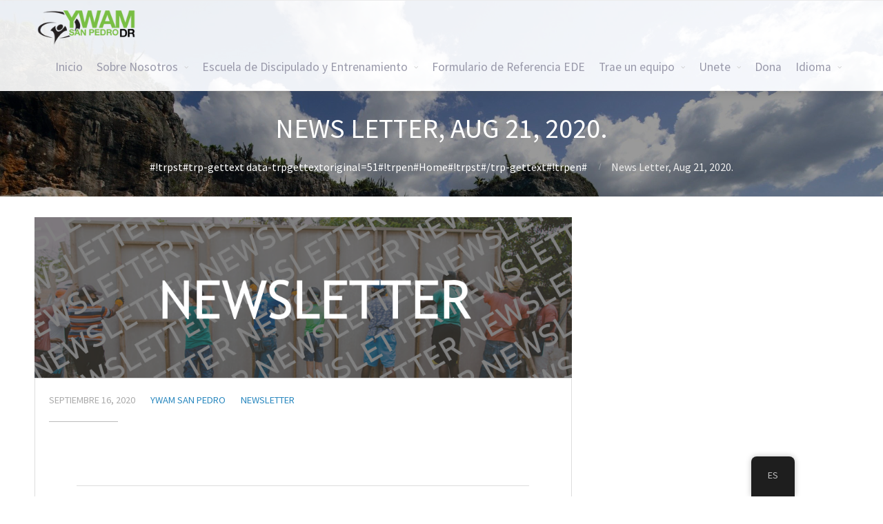

--- FILE ---
content_type: text/html; charset=UTF-8
request_url: https://ywamsanpedro.org/es/news-letter-aug-21-2020/
body_size: 14462
content:
<!-- This page is cached by the Hummingbird Performance plugin v3.18.1 - https://wordpress.org/plugins/hummingbird-performance/. --><!DOCTYPE html>
<html lang="es">
<head>
	<title>News Letter, Aug 21, 2020.</title>
<meta name='robots' content='max-image-preview:large' />
	<style>img:is([sizes="auto" i], [sizes^="auto," i]) { contain-intrinsic-size: 3000px 1500px }</style>
	<link rel='dns-prefetch' href='//www.googletagmanager.com' />
<link rel="alternate" type="application/rss+xml" title="YWAM San Pedro &raquo; Feed" href="https://ywamsanpedro.org/es/feed/" />
<link rel="alternate" type="application/rss+xml" title="YWAM San Pedro &raquo; RSS de los comentarios" href="https://ywamsanpedro.org/es/comments/feed/" />
<script type="text/javascript">
/* <![CDATA[ */
window._wpemojiSettings = {"baseUrl":"https:\/\/s.w.org\/images\/core\/emoji\/16.0.1\/72x72\/","ext":".png","svgUrl":"https:\/\/s.w.org\/images\/core\/emoji\/16.0.1\/svg\/","svgExt":".svg","source":{"concatemoji":"https:\/\/ywamsanpedro.org\/wp-includes\/js\/wp-emoji-release.min.js?ver=6.8.3"}};
/*! This file is auto-generated */
!function(s,n){var o,i,e;function c(e){try{var t={supportTests:e,timestamp:(new Date).valueOf()};sessionStorage.setItem(o,JSON.stringify(t))}catch(e){}}function p(e,t,n){e.clearRect(0,0,e.canvas.width,e.canvas.height),e.fillText(t,0,0);var t=new Uint32Array(e.getImageData(0,0,e.canvas.width,e.canvas.height).data),a=(e.clearRect(0,0,e.canvas.width,e.canvas.height),e.fillText(n,0,0),new Uint32Array(e.getImageData(0,0,e.canvas.width,e.canvas.height).data));return t.every(function(e,t){return e===a[t]})}function u(e,t){e.clearRect(0,0,e.canvas.width,e.canvas.height),e.fillText(t,0,0);for(var n=e.getImageData(16,16,1,1),a=0;a<n.data.length;a++)if(0!==n.data[a])return!1;return!0}function f(e,t,n,a){switch(t){case"flag":return n(e,"\ud83c\udff3\ufe0f\u200d\u26a7\ufe0f","\ud83c\udff3\ufe0f\u200b\u26a7\ufe0f")?!1:!n(e,"\ud83c\udde8\ud83c\uddf6","\ud83c\udde8\u200b\ud83c\uddf6")&&!n(e,"\ud83c\udff4\udb40\udc67\udb40\udc62\udb40\udc65\udb40\udc6e\udb40\udc67\udb40\udc7f","\ud83c\udff4\u200b\udb40\udc67\u200b\udb40\udc62\u200b\udb40\udc65\u200b\udb40\udc6e\u200b\udb40\udc67\u200b\udb40\udc7f");case"emoji":return!a(e,"\ud83e\udedf")}return!1}function g(e,t,n,a){var r="undefined"!=typeof WorkerGlobalScope&&self instanceof WorkerGlobalScope?new OffscreenCanvas(300,150):s.createElement("canvas"),o=r.getContext("2d",{willReadFrequently:!0}),i=(o.textBaseline="top",o.font="600 32px Arial",{});return e.forEach(function(e){i[e]=t(o,e,n,a)}),i}function t(e){var t=s.createElement("script");t.src=e,t.defer=!0,s.head.appendChild(t)}"undefined"!=typeof Promise&&(o="wpEmojiSettingsSupports",i=["flag","emoji"],n.supports={everything:!0,everythingExceptFlag:!0},e=new Promise(function(e){s.addEventListener("DOMContentLoaded",e,{once:!0})}),new Promise(function(t){var n=function(){try{var e=JSON.parse(sessionStorage.getItem(o));if("object"==typeof e&&"number"==typeof e.timestamp&&(new Date).valueOf()<e.timestamp+604800&&"object"==typeof e.supportTests)return e.supportTests}catch(e){}return null}();if(!n){if("undefined"!=typeof Worker&&"undefined"!=typeof OffscreenCanvas&&"undefined"!=typeof URL&&URL.createObjectURL&&"undefined"!=typeof Blob)try{var e="postMessage("+g.toString()+"("+[JSON.stringify(i),f.toString(),p.toString(),u.toString()].join(",")+"));",a=new Blob([e],{type:"text/javascript"}),r=new Worker(URL.createObjectURL(a),{name:"wpTestEmojiSupports"});return void(r.onmessage=function(e){c(n=e.data),r.terminate(),t(n)})}catch(e){}c(n=g(i,f,p,u))}t(n)}).then(function(e){for(var t in e)n.supports[t]=e[t],n.supports.everything=n.supports.everything&&n.supports[t],"flag"!==t&&(n.supports.everythingExceptFlag=n.supports.everythingExceptFlag&&n.supports[t]);n.supports.everythingExceptFlag=n.supports.everythingExceptFlag&&!n.supports.flag,n.DOMReady=!1,n.readyCallback=function(){n.DOMReady=!0}}).then(function(){return e}).then(function(){var e;n.supports.everything||(n.readyCallback(),(e=n.source||{}).concatemoji?t(e.concatemoji):e.wpemoji&&e.twemoji&&(t(e.twemoji),t(e.wpemoji)))}))}((window,document),window._wpemojiSettings);
/* ]]> */
</script>
<link rel='stylesheet' id='elementor-post-4237-css' href='https://ywamsanpedro.org/wp-content/uploads/elementor/css/post-4237.css?ver=1768909086' type='text/css' media='all' />
<link rel='stylesheet' id='elementor-post-4308-css' href='https://ywamsanpedro.org/wp-content/uploads/elementor/css/post-4308.css?ver=1768911134' type='text/css' media='all' />
<style id='wp-emoji-styles-inline-css' type='text/css'>

	img.wp-smiley, img.emoji {
		display: inline !important;
		border: none !important;
		box-shadow: none !important;
		height: 1em !important;
		width: 1em !important;
		margin: 0 0.07em !important;
		vertical-align: -0.1em !important;
		background: none !important;
		padding: 0 !important;
	}
</style>
<style id='classic-theme-styles-inline-css' type='text/css'>
/*! This file is auto-generated */
.wp-block-button__link{color:#fff;background-color:#32373c;border-radius:9999px;box-shadow:none;text-decoration:none;padding:calc(.667em + 2px) calc(1.333em + 2px);font-size:1.125em}.wp-block-file__button{background:#32373c;color:#fff;text-decoration:none}
</style>
<style id='global-styles-inline-css' type='text/css'>
:root{--wp--preset--aspect-ratio--square: 1;--wp--preset--aspect-ratio--4-3: 4/3;--wp--preset--aspect-ratio--3-4: 3/4;--wp--preset--aspect-ratio--3-2: 3/2;--wp--preset--aspect-ratio--2-3: 2/3;--wp--preset--aspect-ratio--16-9: 16/9;--wp--preset--aspect-ratio--9-16: 9/16;--wp--preset--color--black: #000000;--wp--preset--color--cyan-bluish-gray: #abb8c3;--wp--preset--color--white: #ffffff;--wp--preset--color--pale-pink: #f78da7;--wp--preset--color--vivid-red: #cf2e2e;--wp--preset--color--luminous-vivid-orange: #ff6900;--wp--preset--color--luminous-vivid-amber: #fcb900;--wp--preset--color--light-green-cyan: #7bdcb5;--wp--preset--color--vivid-green-cyan: #00d084;--wp--preset--color--pale-cyan-blue: #8ed1fc;--wp--preset--color--vivid-cyan-blue: #0693e3;--wp--preset--color--vivid-purple: #9b51e0;--wp--preset--gradient--vivid-cyan-blue-to-vivid-purple: linear-gradient(135deg,rgba(6,147,227,1) 0%,rgb(155,81,224) 100%);--wp--preset--gradient--light-green-cyan-to-vivid-green-cyan: linear-gradient(135deg,rgb(122,220,180) 0%,rgb(0,208,130) 100%);--wp--preset--gradient--luminous-vivid-amber-to-luminous-vivid-orange: linear-gradient(135deg,rgba(252,185,0,1) 0%,rgba(255,105,0,1) 100%);--wp--preset--gradient--luminous-vivid-orange-to-vivid-red: linear-gradient(135deg,rgba(255,105,0,1) 0%,rgb(207,46,46) 100%);--wp--preset--gradient--very-light-gray-to-cyan-bluish-gray: linear-gradient(135deg,rgb(238,238,238) 0%,rgb(169,184,195) 100%);--wp--preset--gradient--cool-to-warm-spectrum: linear-gradient(135deg,rgb(74,234,220) 0%,rgb(151,120,209) 20%,rgb(207,42,186) 40%,rgb(238,44,130) 60%,rgb(251,105,98) 80%,rgb(254,248,76) 100%);--wp--preset--gradient--blush-light-purple: linear-gradient(135deg,rgb(255,206,236) 0%,rgb(152,150,240) 100%);--wp--preset--gradient--blush-bordeaux: linear-gradient(135deg,rgb(254,205,165) 0%,rgb(254,45,45) 50%,rgb(107,0,62) 100%);--wp--preset--gradient--luminous-dusk: linear-gradient(135deg,rgb(255,203,112) 0%,rgb(199,81,192) 50%,rgb(65,88,208) 100%);--wp--preset--gradient--pale-ocean: linear-gradient(135deg,rgb(255,245,203) 0%,rgb(182,227,212) 50%,rgb(51,167,181) 100%);--wp--preset--gradient--electric-grass: linear-gradient(135deg,rgb(202,248,128) 0%,rgb(113,206,126) 100%);--wp--preset--gradient--midnight: linear-gradient(135deg,rgb(2,3,129) 0%,rgb(40,116,252) 100%);--wp--preset--font-size--small: 13px;--wp--preset--font-size--medium: 20px;--wp--preset--font-size--large: 36px;--wp--preset--font-size--x-large: 42px;--wp--preset--spacing--20: 0.44rem;--wp--preset--spacing--30: 0.67rem;--wp--preset--spacing--40: 1rem;--wp--preset--spacing--50: 1.5rem;--wp--preset--spacing--60: 2.25rem;--wp--preset--spacing--70: 3.38rem;--wp--preset--spacing--80: 5.06rem;--wp--preset--shadow--natural: 6px 6px 9px rgba(0, 0, 0, 0.2);--wp--preset--shadow--deep: 12px 12px 50px rgba(0, 0, 0, 0.4);--wp--preset--shadow--sharp: 6px 6px 0px rgba(0, 0, 0, 0.2);--wp--preset--shadow--outlined: 6px 6px 0px -3px rgba(255, 255, 255, 1), 6px 6px rgba(0, 0, 0, 1);--wp--preset--shadow--crisp: 6px 6px 0px rgba(0, 0, 0, 1);}:where(.is-layout-flex){gap: 0.5em;}:where(.is-layout-grid){gap: 0.5em;}body .is-layout-flex{display: flex;}.is-layout-flex{flex-wrap: wrap;align-items: center;}.is-layout-flex > :is(*, div){margin: 0;}body .is-layout-grid{display: grid;}.is-layout-grid > :is(*, div){margin: 0;}:where(.wp-block-columns.is-layout-flex){gap: 2em;}:where(.wp-block-columns.is-layout-grid){gap: 2em;}:where(.wp-block-post-template.is-layout-flex){gap: 1.25em;}:where(.wp-block-post-template.is-layout-grid){gap: 1.25em;}.has-black-color{color: var(--wp--preset--color--black) !important;}.has-cyan-bluish-gray-color{color: var(--wp--preset--color--cyan-bluish-gray) !important;}.has-white-color{color: var(--wp--preset--color--white) !important;}.has-pale-pink-color{color: var(--wp--preset--color--pale-pink) !important;}.has-vivid-red-color{color: var(--wp--preset--color--vivid-red) !important;}.has-luminous-vivid-orange-color{color: var(--wp--preset--color--luminous-vivid-orange) !important;}.has-luminous-vivid-amber-color{color: var(--wp--preset--color--luminous-vivid-amber) !important;}.has-light-green-cyan-color{color: var(--wp--preset--color--light-green-cyan) !important;}.has-vivid-green-cyan-color{color: var(--wp--preset--color--vivid-green-cyan) !important;}.has-pale-cyan-blue-color{color: var(--wp--preset--color--pale-cyan-blue) !important;}.has-vivid-cyan-blue-color{color: var(--wp--preset--color--vivid-cyan-blue) !important;}.has-vivid-purple-color{color: var(--wp--preset--color--vivid-purple) !important;}.has-black-background-color{background-color: var(--wp--preset--color--black) !important;}.has-cyan-bluish-gray-background-color{background-color: var(--wp--preset--color--cyan-bluish-gray) !important;}.has-white-background-color{background-color: var(--wp--preset--color--white) !important;}.has-pale-pink-background-color{background-color: var(--wp--preset--color--pale-pink) !important;}.has-vivid-red-background-color{background-color: var(--wp--preset--color--vivid-red) !important;}.has-luminous-vivid-orange-background-color{background-color: var(--wp--preset--color--luminous-vivid-orange) !important;}.has-luminous-vivid-amber-background-color{background-color: var(--wp--preset--color--luminous-vivid-amber) !important;}.has-light-green-cyan-background-color{background-color: var(--wp--preset--color--light-green-cyan) !important;}.has-vivid-green-cyan-background-color{background-color: var(--wp--preset--color--vivid-green-cyan) !important;}.has-pale-cyan-blue-background-color{background-color: var(--wp--preset--color--pale-cyan-blue) !important;}.has-vivid-cyan-blue-background-color{background-color: var(--wp--preset--color--vivid-cyan-blue) !important;}.has-vivid-purple-background-color{background-color: var(--wp--preset--color--vivid-purple) !important;}.has-black-border-color{border-color: var(--wp--preset--color--black) !important;}.has-cyan-bluish-gray-border-color{border-color: var(--wp--preset--color--cyan-bluish-gray) !important;}.has-white-border-color{border-color: var(--wp--preset--color--white) !important;}.has-pale-pink-border-color{border-color: var(--wp--preset--color--pale-pink) !important;}.has-vivid-red-border-color{border-color: var(--wp--preset--color--vivid-red) !important;}.has-luminous-vivid-orange-border-color{border-color: var(--wp--preset--color--luminous-vivid-orange) !important;}.has-luminous-vivid-amber-border-color{border-color: var(--wp--preset--color--luminous-vivid-amber) !important;}.has-light-green-cyan-border-color{border-color: var(--wp--preset--color--light-green-cyan) !important;}.has-vivid-green-cyan-border-color{border-color: var(--wp--preset--color--vivid-green-cyan) !important;}.has-pale-cyan-blue-border-color{border-color: var(--wp--preset--color--pale-cyan-blue) !important;}.has-vivid-cyan-blue-border-color{border-color: var(--wp--preset--color--vivid-cyan-blue) !important;}.has-vivid-purple-border-color{border-color: var(--wp--preset--color--vivid-purple) !important;}.has-vivid-cyan-blue-to-vivid-purple-gradient-background{background: var(--wp--preset--gradient--vivid-cyan-blue-to-vivid-purple) !important;}.has-light-green-cyan-to-vivid-green-cyan-gradient-background{background: var(--wp--preset--gradient--light-green-cyan-to-vivid-green-cyan) !important;}.has-luminous-vivid-amber-to-luminous-vivid-orange-gradient-background{background: var(--wp--preset--gradient--luminous-vivid-amber-to-luminous-vivid-orange) !important;}.has-luminous-vivid-orange-to-vivid-red-gradient-background{background: var(--wp--preset--gradient--luminous-vivid-orange-to-vivid-red) !important;}.has-very-light-gray-to-cyan-bluish-gray-gradient-background{background: var(--wp--preset--gradient--very-light-gray-to-cyan-bluish-gray) !important;}.has-cool-to-warm-spectrum-gradient-background{background: var(--wp--preset--gradient--cool-to-warm-spectrum) !important;}.has-blush-light-purple-gradient-background{background: var(--wp--preset--gradient--blush-light-purple) !important;}.has-blush-bordeaux-gradient-background{background: var(--wp--preset--gradient--blush-bordeaux) !important;}.has-luminous-dusk-gradient-background{background: var(--wp--preset--gradient--luminous-dusk) !important;}.has-pale-ocean-gradient-background{background: var(--wp--preset--gradient--pale-ocean) !important;}.has-electric-grass-gradient-background{background: var(--wp--preset--gradient--electric-grass) !important;}.has-midnight-gradient-background{background: var(--wp--preset--gradient--midnight) !important;}.has-small-font-size{font-size: var(--wp--preset--font-size--small) !important;}.has-medium-font-size{font-size: var(--wp--preset--font-size--medium) !important;}.has-large-font-size{font-size: var(--wp--preset--font-size--large) !important;}.has-x-large-font-size{font-size: var(--wp--preset--font-size--x-large) !important;}
:where(.wp-block-post-template.is-layout-flex){gap: 1.25em;}:where(.wp-block-post-template.is-layout-grid){gap: 1.25em;}
:where(.wp-block-columns.is-layout-flex){gap: 2em;}:where(.wp-block-columns.is-layout-grid){gap: 2em;}
:root :where(.wp-block-pullquote){font-size: 1.5em;line-height: 1.6;}
</style>
<link rel='stylesheet' id='fontawesome-css' href='https://ywamsanpedro.org/wp-content/plugins/cpo-companion/assets/css/fontawesome.css?ver=6.8.3' type='text/css' media='all' />
<link rel='stylesheet' id='cpo-companion-style-css' href='https://ywamsanpedro.org/wp-content/plugins/cpo-companion/assets/css/style.css?ver=6.8.3' type='text/css' media='all' />
<link rel='stylesheet' id='trp-floater-language-switcher-style-css' href='https://ywamsanpedro.org/wp-content/plugins/translatepress-multilingual/assets/css/trp-floater-language-switcher.css?ver=3.0.7' type='text/css' media='all' />
<link rel='stylesheet' id='trp-language-switcher-style-css' href='https://ywamsanpedro.org/wp-content/plugins/translatepress-multilingual/assets/css/trp-language-switcher.css?ver=3.0.7' type='text/css' media='all' />
<link rel='stylesheet' id='wp-components-css' href='https://ywamsanpedro.org/wp-includes/css/dist/components/style.min.css?ver=6.8.3' type='text/css' media='all' />
<link rel='stylesheet' id='godaddy-styles-css' href='https://ywamsanpedro.org/wp-content/uploads/hummingbird-assets/4cee13c270379a8665875e666006e1bf.css' type='text/css' media='all' />
<link rel='stylesheet' id='cpotheme-base-css' href='https://ywamsanpedro.org/wp-content/themes/allegiant/core/css/base.css?ver=6.8.3' type='text/css' media='all' />
<link rel='stylesheet' id='cpotheme-main-css' href='https://ywamsanpedro.org/wp-content/themes/allegiant/style.css?ver=6.8.3' type='text/css' media='all' />
<link rel='stylesheet' id='elementor-icons-css' href='https://ywamsanpedro.org/wp-content/plugins/elementor/assets/lib/eicons/css/elementor-icons.min.css?ver=5.46.0' type='text/css' media='all' />
<link rel='stylesheet' id='elementor-frontend-css' href='https://ywamsanpedro.org/wp-content/plugins/elementor/assets/css/frontend.min.css?ver=3.34.2' type='text/css' media='all' />
<link rel='stylesheet' id='font-awesome-css' href='https://ywamsanpedro.org/wp-content/plugins/elementor/assets/lib/font-awesome/css/font-awesome.min.css?ver=4.7.0' type='text/css' media='all' />
<link rel='stylesheet' id='eael-general-css' href='https://ywamsanpedro.org/wp-content/plugins/essential-addons-for-elementor-lite/assets/front-end/css/view/general.min.css?ver=6.5.7' type='text/css' media='all' />
<link rel='stylesheet' id='wphb-1-css' href='https://ywamsanpedro.org/wp-content/uploads/hummingbird-assets/2a7a01747f9c18e8c9e885f2f80ae4b3.css' type='text/css' media='all' />
<script type="text/javascript" src="https://ywamsanpedro.org/wp-includes/js/jquery/jquery.min.js?ver=3.7.1" id="jquery-core-js"></script>
<script type="text/javascript" src="https://ywamsanpedro.org/wp-includes/js/jquery/jquery-migrate.min.js?ver=3.4.1" id="jquery-migrate-js"></script>
<script type="text/javascript" src="https://ywamsanpedro.org/wp-content/themes/allegiant/core/scripts/html5-min.js?ver=6.8.3" id="cpotheme_html5-js"></script>

<!-- Google tag (gtag.js) snippet added by Site Kit -->
<!-- Fragmento de código de Google Analytics añadido por Site Kit -->
<script type="text/javascript" src="https://www.googletagmanager.com/gtag/js?id=G-Z2E2RV06SL" id="google_gtagjs-js" async></script>
<script type="text/javascript" id="google_gtagjs-js-after">
/* <![CDATA[ */
window.dataLayer = window.dataLayer || [];function gtag(){dataLayer.push(arguments);}
gtag("set","linker",{"domains":["ywamsanpedro.org"]});
gtag("js", new Date());
gtag("set", "developer_id.dZTNiMT", true);
gtag("config", "G-Z2E2RV06SL");
/* ]]> */
</script>
<link rel="https://api.w.org/" href="https://ywamsanpedro.org/es/wp-json/" /><link rel="alternate" title="JSON" type="application/json" href="https://ywamsanpedro.org/es/wp-json/wp/v2/posts/4308" /><link rel="EditURI" type="application/rsd+xml" title="RSD" href="https://ywamsanpedro.org/xmlrpc.php?rsd" />
<link rel='shortlink' href='https://ywamsanpedro.org/es/?p=4308' />
<link rel="alternate" title="oEmbed (JSON)" type="application/json+oembed" href="https://ywamsanpedro.org/es/wp-json/oembed/1.0/embed?url=https%3A%2F%2Fywamsanpedro.org%2Fes%2Fnews-letter-aug-21-2020%2F" />
<link rel="alternate" title="oEmbed (XML)" type="text/xml+oembed" href="https://ywamsanpedro.org/es/wp-json/oembed/1.0/embed?url=https%3A%2F%2Fywamsanpedro.org%2Fes%2Fnews-letter-aug-21-2020%2F&#038;format=xml" />
<meta name="generator" content="Site Kit by Google 1.170.0" /><style id="mystickymenu" type="text/css">#mysticky-nav { width:100%; position: static; height: auto !important; }#mysticky-nav.wrapfixed { position:fixed; left: 0px; margin-top:0px;  z-index: 99990; -webkit-transition: 0.3s; -moz-transition: 0.3s; -o-transition: 0.3s; transition: 0.3s; -ms-filter:"progid:DXImageTransform.Microsoft.Alpha(Opacity=90)"; filter: alpha(opacity=90); opacity:0.9; background-color: #ffffff;}#mysticky-nav.wrapfixed .myfixed{ background-color: #ffffff; position: relative;top: auto;left: auto;right: auto;}#mysticky-nav .myfixed { margin:0 auto; float:none; border:0px; background:none; max-width:100%; };
</style>			<style type="text/css">
																															</style>
			<link rel="alternate" hreflang="en-US" href="https://ywamsanpedro.org/news-letter-aug-21-2020/#TRPLINKPROCESSED"/>
<link rel="alternate" hreflang="es-MX" href="https://ywamsanpedro.org/es/news-letter-aug-21-2020/#TRPLINKPROCESSED"/>
<link rel="alternate" hreflang="en" href="https://ywamsanpedro.org/news-letter-aug-21-2020/#TRPLINKPROCESSED"/>
<link rel="alternate" hreflang="es" href="https://ywamsanpedro.org/es/news-letter-aug-21-2020/#TRPLINKPROCESSED"/>
<meta name="viewport" content="width=device-width, initial-scale=1.0, maximum-scale=1.0, user-scalable=0"/>
<link rel="pingback" href="https://ywamsanpedro.org/xmlrpc.php"/>
<meta charset="UTF-8"/>

<!-- Metaetiquetas de Google AdSense añadidas por Site Kit -->
<meta name="google-adsense-platform-account" content="ca-host-pub-2644536267352236">
<meta name="google-adsense-platform-domain" content="sitekit.withgoogle.com">
<!-- Acabar con las metaetiquetas de Google AdSense añadidas por Site Kit -->
<meta name="generator" content="Elementor 3.34.2; features: additional_custom_breakpoints; settings: css_print_method-external, google_font-enabled, font_display-auto">
			<style>
				.e-con.e-parent:nth-of-type(n+4):not(.e-lazyloaded):not(.e-no-lazyload),
				.e-con.e-parent:nth-of-type(n+4):not(.e-lazyloaded):not(.e-no-lazyload) * {
					background-image: none !important;
				}
				@media screen and (max-height: 1024px) {
					.e-con.e-parent:nth-of-type(n+3):not(.e-lazyloaded):not(.e-no-lazyload),
					.e-con.e-parent:nth-of-type(n+3):not(.e-lazyloaded):not(.e-no-lazyload) * {
						background-image: none !important;
					}
				}
				@media screen and (max-height: 640px) {
					.e-con.e-parent:nth-of-type(n+2):not(.e-lazyloaded):not(.e-no-lazyload),
					.e-con.e-parent:nth-of-type(n+2):not(.e-lazyloaded):not(.e-no-lazyload) * {
						background-image: none !important;
					}
				}
			</style>
			<style type="text/css" id="custom-background-css">
body.custom-background { background-image: url("https://ywamsanpedro.org/wp-content/uploads/2019/05/18446.jpg"); background-position: center top; background-size: cover; background-repeat: no-repeat; background-attachment: fixed; }
</style>
	<link rel="canonical" href="https://ywamsanpedro.org/es/news-letter-aug-21-2020/" />
<meta name="description" content="NT Concepts Sponsors a&nbsp;Staff-built Home! What an honor for all of us missionaries at YWAM San Pedro to build a house during the pandemic! NT Concepts was unable to travel with a team at this time, so they chose to sponsor the house and it&#8217;s furnishings and have our staff do the building! While wearing masks on the job site made it even sweatier work than normal, the joy that filled our hearts when we presented the keys to this&hellip;" />
<meta property="og:title" content="News Letter, Aug 21, 2020." />
<meta property="og:url" content="https://ywamsanpedro.org/es/news-letter-aug-21-2020/" />
<meta property="og:type" content="article" />
<meta property="article:published_time" content="2020-09-16T15:05:32-04:00" />
<meta property="article:modified_time" content="2020-09-18T11:49:21-04:00" />
<meta property="og:updated_time" content="2020-09-18T11:49:21-04:00" />
<meta property="og:description" content="NT Concepts Sponsors a&nbsp;Staff-built Home! What an honor for all of us missionaries at YWAM San Pedro to build a house during the pandemic! NT Concepts was unable to travel with a team at this time, so they chose to sponsor the house and it&#8217;s furnishings and have our staff do the building! While wearing masks on the job site made it even sweatier work than normal, the joy that filled our hearts when we presented the keys to this&hellip;" />
<meta property="og:image" content="https://ywamsanpedro.org/wp-content/uploads/2020/09/text841.png" />
<meta property="og:image:width" content="998" />
<meta property="og:image:height" content="299" />
<meta property="og:image:alt" content="News Letter, Aug 21, 2020." />
<meta name="twitter:card" content="summary_large_image" />
<meta name="twitter:title" content="News Letter, Aug 21, 2020." />
<meta name="twitter:description" content="NT Concepts Sponsors a&nbsp;Staff-built Home! What an honor for all of us missionaries at YWAM San Pedro to build a house during the pandemic! NT Concepts was unable to travel with a team at this time, so they chose to sponsor the house and it&#8217;s furnishings and have our staff do the building! While wearing masks on the job site made it even sweatier work than normal, the joy that filled our hearts when we presented the keys to this&hellip;" />
<meta name="twitter:image" content="https://ywamsanpedro.org/wp-content/uploads/2020/09/text841.png" />
<link rel="icon" href="https://ywamsanpedro.org/wp-content/uploads/2019/01/cropped-ywam_logo.ai_-32x32.png" sizes="32x32" />
<link rel="icon" href="https://ywamsanpedro.org/wp-content/uploads/2019/01/cropped-ywam_logo.ai_-192x192.png" sizes="192x192" />
<link rel="apple-touch-icon" href="https://ywamsanpedro.org/wp-content/uploads/2019/01/cropped-ywam_logo.ai_-180x180.png" />
<meta name="msapplication-TileImage" content="https://ywamsanpedro.org/wp-content/uploads/2019/01/cropped-ywam_logo.ai_-270x270.png" />
		<style type="text/css" id="wp-custom-css">
			.header{
	background:#ffffffe8;
	 box-shadow: 0px 4px 10px 0px #80808033;
}

/* #mysticky-nav.wrapfixed{
	background-color: #ffffff;
    box-shadow: 0px 4px 10px 0px #80808033;
} */

.pagetitle{
	padding:30px;
}

.slider{
	margin:50px;
	box-shadow: 0px 0px 10px 3px #6161617d;
}

@media screen and (max-width: 600px) {
  .slider {
    margin: 0px;
		box-shadow: none;
  }
}		</style>
		</head>

<body class="wp-singular post-template-default single single-post postid-4308 single-format-standard custom-background wp-theme-allegiant translatepress-es_MX  sidebar-right elementor-default elementor-kit-4237 elementor-page elementor-page-4308">
		<div class="outer" id="top">
				<div class="wrapper">
			<div id="topbar" class="topbar">
				<div class="container">
										<div class="clear"></div>
				</div>
			</div>
			<header id="header" class="header">
				<div class="container">
					<div id="logo" class="logo"><a class="site-logo" href="https://ywamsanpedro.org/es"><img src="https://ywamsanpedro.org/wp-content/uploads/2019/01/logo2.png" alt="YWAM San Pedro" style="width:150px;"/></a><span class="title site-title hidden"><a href="https://ywamsanpedro.org/es">YWAM San Pedro</a></span></div><button id="menu-mobile-open" class=" menu-mobile-open menu-mobile-toggle"></button><ul id="menu-main" class="menu-main"><li id="menu-item-170" class="menu-item menu-item-type-post_type menu-item-object-page menu-item-home menu-item-170"><a href="https://ywamsanpedro.org/es/">Home</a></li>
<li id="menu-item-172" class="menu-item menu-item-type-post_type menu-item-object-page menu-item-has-children menu-item-172"><a href="https://ywamsanpedro.org/es/about-us/">About Us</a>
<ul class="sub-menu">
	<li id="menu-item-3554" class="menu-item menu-item-type-post_type menu-item-object-page menu-item-3554"><a href="https://ywamsanpedro.org/es/about-us/ywam-san-pedro-staff/">Our Staff</a></li>
	<li id="menu-item-3553" class="menu-item menu-item-type-post_type menu-item-object-page menu-item-3553"><a href="https://ywamsanpedro.org/es/about-us/our-board/">Our Board</a></li>
	<li id="menu-item-3550" class="menu-item menu-item-type-post_type menu-item-object-page menu-item-3550"><a href="https://ywamsanpedro.org/es/about-us/contact-us/">Contact Us</a></li>
</ul>
</li>
<li id="menu-item-3822" class="menu-item menu-item-type-custom menu-item-object-custom menu-item-has-children menu-item-3822"><a href="/ministry/discipleship-training-school-dts/">Discipleship Training School</a>
<ul class="sub-menu">
	<li id="menu-item-3823" class="menu-item menu-item-type-custom menu-item-object-custom menu-item-3823"><a href="/ministry/discipleship-training-school-dts/">About Compassion In Action DTS</a></li>
</ul>
</li>
<li id="menu-item-3827" class="menu-item menu-item-type-custom menu-item-object-custom menu-item-3827"><a href="/dts-reference-form">DTS Reference Form</a></li>
<li id="menu-item-3572" class="menu-item menu-item-type-custom menu-item-object-custom menu-item-has-children menu-item-3572"><a>Bring a Team</a>
<ul class="sub-menu">
	<li id="menu-item-3775" class="menu-item menu-item-type-custom menu-item-object-custom menu-item-has-children menu-item-3775"><a href="/ministry/homes-of-hope/">Homes of Hope</a>
	<ul class="sub-menu">
		<li id="menu-item-3559" class="menu-item menu-item-type-post_type menu-item-object-page menu-item-3559"><a href="https://ywamsanpedro.org/es/team-forms/">Team Forms</a></li>
		<li id="menu-item-4058" class="menu-item menu-item-type-post_type menu-item-object-page menu-item-4058"><a href="https://ywamsanpedro.org/es/team-pictures-and-video/">Teams Pictures and Video</a></li>
	</ul>
</li>
</ul>
</li>
<li id="menu-item-3585" class="menu-item menu-item-type-post_type menu-item-object-page menu-item-has-children menu-item-3585"><a href="https://ywamsanpedro.org/es/join-us/">Join Us</a>
<ul class="sub-menu">
	<li id="menu-item-3890" class="menu-item menu-item-type-post_type menu-item-object-page menu-item-3890"><a href="https://ywamsanpedro.org/es/join-us/long-term-staff/">Long Term Staff</a></li>
	<li id="menu-item-3902" class="menu-item menu-item-type-post_type menu-item-object-page menu-item-3902"><a href="https://ywamsanpedro.org/es/join-us/mission-builders/">Mission Builders</a></li>
	<li id="menu-item-4148" class="menu-item menu-item-type-post_type menu-item-object-page menu-item-4148"><a href="https://ywamsanpedro.org/es/join-us/staff-application-form/">Staff Application Form</a></li>
	<li id="menu-item-4147" class="menu-item menu-item-type-post_type menu-item-object-page menu-item-4147"><a href="https://ywamsanpedro.org/es/staff-reference-form/">Staff Reference Form</a></li>
</ul>
</li>
<li id="menu-item-3584" class="menu-item menu-item-type-post_type menu-item-object-page menu-item-3584"><a href="https://ywamsanpedro.org/es/donate/">Donate</a></li>
<li id="menu-item-3743" class="menu-item menu-item-type-custom menu-item-object-custom menu-item-has-children menu-item-3743"><a href="#">Language</a>
<ul class="sub-menu">
	<li id="menu-item-3736" class="trp-language-switcher-container menu-item menu-item-type-post_type menu-item-object-language_switcher current-language-menu-item menu-item-3736"><a href="https://ywamsanpedro.org/es/news-letter-aug-21-2020/#TRPLINKPROCESSED"><span data-no-translation><span class="trp-ls-language-name">Spanish</span></span></a></li>
	<li id="menu-item-3737" class="trp-language-switcher-container menu-item menu-item-type-post_type menu-item-object-language_switcher menu-item-3737"><a href="https://ywamsanpedro.org/news-letter-aug-21-2020/#TRPLINKPROCESSED"><span data-no-translation><span class="trp-ls-language-name">English</span></span></a></li>
</ul>
</li>
</ul>					<div class='clear'></div>
				</div>
			</header>
			<button id="menu-mobile-close" class="menu-mobile-close menu-mobile-toggle"></button><ul id="menu-mobile" class="menu-mobile"><li id="menu-item-170" class="menu-item menu-item-type-post_type menu-item-object-page menu-item-home"><a href="https://ywamsanpedro.org/es/"><span class="menu-link"><span class="menu-title">Home</span></span></a></li>
<li id="menu-item-172" class="menu-item menu-item-type-post_type menu-item-object-page menu-item-has-children has_children has-children"><a href="https://ywamsanpedro.org/es/about-us/"><span class="menu-link"><span class="menu-title">About Us</span></span></a>
<ul class="sub-menu">
	<li id="menu-item-3554" class="menu-item menu-item-type-post_type menu-item-object-page"><a href="https://ywamsanpedro.org/es/about-us/ywam-san-pedro-staff/"><span class="menu-link"><span class="menu-title">Our Staff</span></span></a></li>
	<li id="menu-item-3553" class="menu-item menu-item-type-post_type menu-item-object-page"><a href="https://ywamsanpedro.org/es/about-us/our-board/"><span class="menu-link"><span class="menu-title">Our Board</span></span></a></li>
	<li id="menu-item-3550" class="menu-item menu-item-type-post_type menu-item-object-page"><a href="https://ywamsanpedro.org/es/about-us/contact-us/"><span class="menu-link"><span class="menu-title">Contact Us</span></span></a></li>
</ul>
</li>
<li id="menu-item-3822" class="menu-item menu-item-type-custom menu-item-object-custom menu-item-has-children has_children has-children"><a href="/ministry/discipleship-training-school-dts/"><span class="menu-link"><span class="menu-title">Discipleship Training School</span></span></a>
<ul class="sub-menu">
	<li id="menu-item-3823" class="menu-item menu-item-type-custom menu-item-object-custom"><a href="/ministry/discipleship-training-school-dts/"><span class="menu-link"><span class="menu-title">About Compassion In Action DTS</span></span></a></li>
</ul>
</li>
<li id="menu-item-3827" class="menu-item menu-item-type-custom menu-item-object-custom"><a href="/dts-reference-form"><span class="menu-link"><span class="menu-title">DTS Reference Form</span></span></a></li>
<li id="menu-item-3572" class="menu-item menu-item-type-custom menu-item-object-custom menu-item-has-children has_children has-children"><a><span class="menu-link"><span class="menu-title">Bring a Team</span></span></a>
<ul class="sub-menu">
	<li id="menu-item-3775" class="menu-item menu-item-type-custom menu-item-object-custom menu-item-has-children has_children has-children"><a href="/ministry/homes-of-hope/"><span class="menu-link"><span class="menu-title">Homes of Hope</span></span></a>
	<ul class="sub-menu">
		<li id="menu-item-3559" class="menu-item menu-item-type-post_type menu-item-object-page"><a href="https://ywamsanpedro.org/es/team-forms/"><span class="menu-link"><span class="menu-title">Team Forms</span></span></a></li>
		<li id="menu-item-4058" class="menu-item menu-item-type-post_type menu-item-object-page"><a href="https://ywamsanpedro.org/es/team-pictures-and-video/"><span class="menu-link"><span class="menu-title">Teams Pictures and Video</span></span></a></li>
	</ul>
</li>
</ul>
</li>
<li id="menu-item-3585" class="menu-item menu-item-type-post_type menu-item-object-page menu-item-has-children has_children has-children"><a href="https://ywamsanpedro.org/es/join-us/"><span class="menu-link"><span class="menu-title">Join Us</span></span></a>
<ul class="sub-menu">
	<li id="menu-item-3890" class="menu-item menu-item-type-post_type menu-item-object-page"><a href="https://ywamsanpedro.org/es/join-us/long-term-staff/"><span class="menu-link"><span class="menu-title">Long Term Staff</span></span></a></li>
	<li id="menu-item-3902" class="menu-item menu-item-type-post_type menu-item-object-page"><a href="https://ywamsanpedro.org/es/join-us/mission-builders/"><span class="menu-link"><span class="menu-title">Mission Builders</span></span></a></li>
	<li id="menu-item-4148" class="menu-item menu-item-type-post_type menu-item-object-page"><a href="https://ywamsanpedro.org/es/join-us/staff-application-form/"><span class="menu-link"><span class="menu-title">Staff Application Form</span></span></a></li>
	<li id="menu-item-4147" class="menu-item menu-item-type-post_type menu-item-object-page"><a href="https://ywamsanpedro.org/es/staff-reference-form/"><span class="menu-link"><span class="menu-title">Staff Reference Form</span></span></a></li>
</ul>
</li>
<li id="menu-item-3584" class="menu-item menu-item-type-post_type menu-item-object-page"><a href="https://ywamsanpedro.org/es/donate/"><span class="menu-link"><span class="menu-title">Donate</span></span></a></li>
<li id="menu-item-3743" class="menu-item menu-item-type-custom menu-item-object-custom menu-item-has-children has_children has-children"><a><span class="menu-link"><span class="menu-title">Language</span></span></a>
<ul class="sub-menu">
	<li id="menu-item-3736" class="trp-language-switcher-container menu-item menu-item-type-post_type menu-item-object-language_switcher current-language-menu-item"><a href="https://ywamsanpedro.org/es/news-letter-aug-21-2020/#TRPLINKPROCESSED"><span class="menu-link"><span class="menu-title"><span data-no-translation><span class="trp-ls-language-name">Spanish</span></span></span></span></a></li>
	<li id="menu-item-3737" class="trp-language-switcher-container menu-item menu-item-type-post_type menu-item-object-language_switcher"><a href="https://ywamsanpedro.org/news-letter-aug-21-2020/#TRPLINKPROCESSED"><span class="menu-link"><span class="menu-title"><span data-no-translation><span class="trp-ls-language-name">English</span></span></span></span></a></li>
</ul>
</li>
</ul>			<div class="clear"></div>



<section id="pagetitle" class="pagetitle dark" >
	<div class="container">
		<h1 class="pagetitle-title heading">News Letter, Aug 21, 2020.</h1><div id="breadcrumb" class="breadcrumb"><a class="breadcrumb-link" href="https://ywamsanpedro.org/es">#!trpst#trp-gettext data-trpgettextoriginal=51#!trpen#Home#!trpst#/trp-gettext#!trpen#</a><span class='breadcrumb-separator'></span><span class='breadcrumb-title'>News Letter, Aug 21, 2020.</span>
</div>	</div>
</section>


<div id="main" class="main">
	<div class="container">
		<section id="content" class="content">
													<article class="post-4308 post type-post status-publish format-standard has-post-thumbnail hentry category-newsletter tag-newsletter tag-updates-ywam tag-ywam-san-pedro post-has-thumbnail" id="post-4308"> 
	<div class="post-image">
		<img fetchpriority="high" width="998" height="299" src="https://ywamsanpedro.org/wp-content/uploads/2020/09/text841.png" class="attachment-post-thumbnail size-post-thumbnail wp-post-image" alt="" decoding="async" srcset="https://ywamsanpedro.org/wp-content/uploads/2020/09/text841.png 998w, https://ywamsanpedro.org/wp-content/uploads/2020/09/text841-300x90.png 300w, https://ywamsanpedro.org/wp-content/uploads/2020/09/text841-768x230.png 768w" sizes="(max-width: 998px) 100vw, 998px" />		
	</div>	
	<div class="post-body">
				<div class="post-byline">
			<div class="post-date">septiembre 16, 2020</div>			<div class="post-author"><a href="https://ywamsanpedro.org/es/author/ywamsanpedro/" title="#!trpst#trp-gettext data-trpgettextoriginal=1115#!trpen#View all posts by YWAM San Pedro#!trpst#/trp-gettext#!trpen#">YWAM San Pedro</a></div>			<div class="post-category"><a href="https://ywamsanpedro.org/es/category/newsletter/" rel="category tag">Newsletter</a></div>					</div>
		<div class="post-content">
			<trp-post-container data-trp-post-id='4308'>		<div data-elementor-type="wp-post" data-elementor-id="4308" class="elementor elementor-4308">
						<section class="elementor-section elementor-top-section elementor-element elementor-element-701e05d elementor-section-boxed elementor-section-height-default elementor-section-height-default" data-id="701e05d" data-element_type="section">
						<div class="elementor-container elementor-column-gap-default">
					<div class="elementor-column elementor-col-100 elementor-top-column elementor-element elementor-element-6fba1a6c" data-id="6fba1a6c" data-element_type="column">
			<div class="elementor-widget-wrap elementor-element-populated">
						<div class="elementor-element elementor-element-52bfe2b elementor-widget elementor-widget-text-editor" data-id="52bfe2b" data-element_type="widget" data-widget_type="text-editor.default">
				<div class="elementor-widget-container">
									<table border="0" width="100%" cellspacing="0" cellpadding="0" >
<tbody>
<tr>
<td id="templateHeader" align="center" valign="top">
<table class="templateContainer" border="0" width="100%" cellspacing="0" cellpadding="0" align="center">
<tbody>
<tr>
<td class="headerContainer" valign="top">
<table class="mcnImageBlock" border="0" width="100%" cellspacing="0" cellpadding="0">
<tbody class="mcnImageBlockOuter">
<tr>
<td class="mcnImageBlockInner" valign="top">
<table class="mcnImageContentContainer" border="0" width="100%" cellspacing="0" cellpadding="0" align="left">
<tbody>
<tr>
<td class="mcnImageContent" valign="top"><a class="" title="" href="https://www.ywamsanpedro.org/" target="_blank" rel="noopener"><img decoding="async" class="mcnRetinaImage aligncenter" src="https://gallery.mailchimp.com/9ee19bc67c5173fc662923f4d/images/3be0c35e-cad5-43d6-9796-ef55f92fc121.jpeg" alt="" width="352.08" align="center" /></a></td>
</tr>
</tbody>
</table>
</td>
</tr>
</tbody>
</table>
</td>
</tr>
</tbody>
</table>
</td>
</tr>
<tr>
<td id="templateUpperBody" align="center" valign="top">
<table class="templateContainer" border="0" width="100%" cellspacing="0" cellpadding="0" align="center">
<tbody>
<tr>
<td class="bodyContainer" valign="top">
<table class="mcnTextBlock" border="0" width="100%" cellspacing="0" cellpadding="0">
<tbody class="mcnTextBlockOuter">
<tr>
<td class="mcnTextBlockInner" valign="top">
<table class="mcnTextContentContainer" border="0" width="100%" cellspacing="0" cellpadding="0" align="left">
<tbody>
<tr>
<td class="mcnTextContent" valign="top">
<h1 style="text-align: center;">NT Concepts Sponsors a Staff-built Home!</h1>
</td>
</tr>
</tbody>
</table>
</td>
</tr>
</tbody>
</table>
<table class="mcnImageBlock" border="0" width="100%" cellspacing="0" cellpadding="0">
<tbody class="mcnImageBlockOuter">
<tr>
<td class="mcnImageBlockInner" valign="top">
<table class="mcnImageContentContainer" border="0" width="100%" cellspacing="0" cellpadding="0" align="left">
<tbody>
<tr>
<td class="mcnImageContent" valign="top"><img decoding="async" class="mcnImage aligncenter" src="https://gallery.mailchimp.com/9ee19bc67c5173fc662923f4d/images/774d1b2b-ebc7-4f56-82a7-0589e17b9170.jpeg" alt="" width="287.6399688720703" align="center" /></td>
</tr>
</tbody>
</table>
</td>
</tr>
</tbody>
</table>
<table class="mcnImageGroupBlock" border="0" width="100%" cellspacing="0" cellpadding="0">
<tbody class="mcnImageGroupBlockOuter">
<tr>
<td class="mcnImageGroupBlockInner" valign="top">
<table class="mcnImageGroupContentContainer" border="0" width="563.9999389648438" cellspacing="0" cellpadding="0" align="left">
<tbody>
<tr>
<td class="mcnImageGroupContent" valign="top"><img decoding="async" class="mcnImage aligncenter" src="https://mcusercontent.com/9ee19bc67c5173fc662923f4d/images/b74c74ed-caab-49ad-933e-e8d309cd21c7.jpg" alt="" width="563" /></td>
</tr>
</tbody>
</table>
</td>
</tr>
<tr>
<td class="mcnImageGroupBlockInner" valign="top">
<table class="mcnImageGroupContentContainer" border="0" width="272.9999694824219" cellspacing="0" cellpadding="0" align="left">
<tbody>
<tr>
<td class="mcnImageGroupContent" valign="top"><img decoding="async" class="mcnImage aligncenter" src="https://mcusercontent.com/9ee19bc67c5173fc662923f4d/images/6eda2ad4-df97-4a7b-891f-c52aefdbe3a6.jpg" alt="" width="263" /></td>
</tr>
</tbody>
</table>
<table class="mcnImageGroupContentContainer" border="0" width="272.9999694824219" cellspacing="0" cellpadding="0" align="right">
<tbody>
<tr>
<td class="mcnImageGroupContent" valign="top"><img decoding="async" class="mcnImage aligncenter" src="https://mcusercontent.com/9ee19bc67c5173fc662923f4d/images/70c8c29e-5a15-4b5e-a892-ee0c24f430e9.jpg" alt="" width="263" /></td>
</tr>
</tbody>
</table>
</td>
</tr>
<tr>
<td class="mcnImageGroupBlockInner" valign="top">
<table class="mcnImageGroupContentContainer" border="0" width="563.9999389648438" cellspacing="0" cellpadding="0" align="left">
<tbody>
<tr>
<td class="mcnImageGroupContent" valign="top"><img decoding="async" class="mcnImage aligncenter" src="https://mcusercontent.com/9ee19bc67c5173fc662923f4d/images/10be81c9-e650-4758-8357-3ffd5b534990.jpg" alt="" width="563" /></td>
</tr>
</tbody>
</table>
</td>
</tr>
</tbody>
</table>
<table class="mcnTextBlock" border="0" width="100%" cellspacing="0" cellpadding="0">
<tbody class="mcnTextBlockOuter">
<tr>
<td class="mcnTextBlockInner" valign="top">
<table class="mcnTextContentContainer" border="0" width="100%" cellspacing="0" cellpadding="0" align="left">
<tbody>
<tr>
<td class="mcnTextContent" valign="top">What an honor for all of us missionaries at YWAM San Pedro to build a house during the pandemic! NT Concepts was unable to travel with a team at this time, so they chose to sponsor the house and it&#8217;s furnishings and have our staff do the building! While wearing masks on the job site made it even sweatier work than normal, the joy that filled our hearts when we presented the keys to this family was priceless. Everyone helped, even staff kids, to change the future and give hope to this precious family.</td>
</tr>
</tbody>
</table>
</td>
</tr>
</tbody>
</table>
<table class="mcnBoxedTextBlock" border="0" width="100%" cellspacing="0" cellpadding="0">
<tbody class="mcnBoxedTextBlockOuter">
<tr>
<td class="mcnBoxedTextBlockInner" valign="top">
<table class="mcnBoxedTextContentContainer" border="0" width="100%" cellspacing="0" cellpadding="0" align="left">
<tbody>
<tr>
<td>
<table class="mcnTextContentContainer" border="0" width="100%" cellspacing="0">
<tbody>
<tr>
<td class="mcnTextContent" valign="top"><a href="https://ywamsanpedro.org/ministry/homes-of-hope/" target="_blank" rel="noopener">Do you have a youth group, church or business that would like to do some good and sponsor a Homes of Hope house? Click here for more information!</a></td>
</tr>
</tbody>
</table>
</td>
</tr>
</tbody>
</table>
</td>
</tr>
</tbody>
</table>
<table class="mcnImageCardBlock" border="0" width="100%" cellspacing="0" cellpadding="0">
<tbody class="mcnImageCardBlockOuter">
<tr>
<td class="mcnImageCardBlockInner" valign="top">
<table class="mcnImageCardBottomContent" border="0" width="100%" cellspacing="0" cellpadding="0" align="left">
<tbody>
<tr>
<td class="mcnImageCardBottomImageContent" align="left" valign="top"><a class="" title="Homes of Hope | NT Concepts 2020 (Pandemic Edition)" href="https://www.youtube.com/watch?v=8Eg0W2xl3D0" target="_blank" rel="noopener"><img decoding="async" class="mcnImage" src="https://mcusercontent.com/9ee19bc67c5173fc662923f4d/video_thumbnails_new/7df60a034bbb1b010afde9f15b5d650c.png" alt="" width="563" /></a></td>
</tr>
<tr>
<td class="mcnTextContent" valign="top" width="545">Watch the YWAM staff in action!</td>
</tr>
</tbody>
</table>
</td>
</tr>
</tbody>
</table>
<table class="mcnButtonBlock" border="0" width="100%" cellspacing="0" cellpadding="0">
<tbody class="mcnButtonBlockOuter">
<tr>
<td class="mcnButtonBlockInner" align="center" valign="top">
<table class="mcnButtonContentContainer" border="0" cellspacing="0" cellpadding="0">
<tbody>
<tr>
<td class="mcnButtonContent" align="center" valign="middle"><a class="mcnButton " title="Donate to Homes of Hope Houses" href="https://transaxt.com/Donate/W6DDE3/YouthWithAMissionSanPedroDominicanRepublic/" target="_blank" rel="noopener">Donate to Homes of Hope Houses</a></td>
</tr>
</tbody>
</table>
</td>
</tr>
</tbody>
</table>
<table class="mcnTextBlock" border="0" width="100%" cellspacing="0" cellpadding="0">
<tbody class="mcnTextBlockOuter">
<tr>
<td class="mcnTextBlockInner" valign="top">
<table class="mcnTextContentContainer" border="0" width="100%" cellspacing="0" cellpadding="0" align="left">
<tbody>
<tr>
<td class="mcnTextContent" valign="top">
<div><em>And change a family forever!</em></div></td>
</tr>
</tbody>
</table>
</td>
</tr>
</tbody>
</table>
</td>
</tr>
</tbody>
</table>
</td>
</tr>
<tr>
<td id="templateColumns" align="center" valign="top">
<table class="templateContainer" border="0" width="100%" cellspacing="0" cellpadding="0">
<tbody>
<tr>
<td valign="top">
<table class="columnWrapper" border="0" width="300" cellspacing="0" cellpadding="0" align="left">
<tbody>
<tr>
<td class="columnContainer" valign="top"></td>
</tr>
</tbody>
</table>
<table class="columnWrapper" border="0" width="300" cellspacing="0" cellpadding="0" align="left">
<tbody>
<tr>
<td class="columnContainer" valign="top"></td>
</tr>
</tbody>
</table>
</td>
</tr>
</tbody>
</table>
</td>
</tr>
<tr>
<td id="templateLowerBody" align="center" valign="top">
<table class="templateContainer" border="0" width="100%" cellspacing="0" cellpadding="0" align="center">
<tbody>
<tr>
<td class="bodyContainer" valign="top">
<table class="mcnDividerBlock" border="0" width="100%" cellspacing="0" cellpadding="0">
<tbody class="mcnDividerBlockOuter">
<tr>
<td class="mcnDividerBlockInner">
<table class="mcnDividerContent" border="0" width="100%" cellspacing="0" cellpadding="0">
<tbody>
<tr>
<td></td>
</tr>
</tbody>
</table>
</td>
</tr>
</tbody>
</table>
<table class="mcnImageCardBlock" border="0" width="100%" cellspacing="0" cellpadding="0">
<tbody class="mcnImageCardBlockOuter">
<tr>
<td class="mcnImageCardBlockInner" valign="top">
<table class="mcnImageCardBottomContent" border="0" width="100%" cellspacing="0" cellpadding="0" align="right">
<tbody>
<tr>
<td class="mcnImageCardBottomImageContent" align="left" valign="top"><img decoding="async" class="mcnImage" src="https://mcusercontent.com/9ee19bc67c5173fc662923f4d/images/f6c938f4-0e81-41ea-9891-5a0f875fa6e8.jpg" alt="" width="563" /></td>
</tr>
<tr>
<td class="mcnTextContent" valign="top" width="545">Congratulations on your marriage, John Baby &amp; Maricela!</td>
</tr>
</tbody>
</table>
</td>
</tr>
</tbody>
</table>
<table class="mcnBoxedTextBlock" border="0" width="100%" cellspacing="0" cellpadding="0">
<tbody class="mcnBoxedTextBlockOuter">
<tr>
<td class="mcnBoxedTextBlockInner" valign="top">
<table class="mcnBoxedTextContentContainer" border="0" width="100%" cellspacing="0" cellpadding="0" align="left">
<tbody>
<tr>
<td>
<table class="mcnTextContentContainer" border="0" width="100%" cellspacing="0">
<tbody>
<tr>
<td class="mcnTextContent" valign="top"><strong><u>Prayer Requests:</u></strong>
* More Homes of Hope houses to be built in 2020
* God would empower us to reach and transform the youth
* New YWAM vehicles to transport us and teams for ministry
* Revelation and transformation through the DTS starting Sept.14th
<em>Please let us know how we can be praying for you, too!</em></td>
</tr>
</tbody>
</table>
</td>
</tr>
</tbody>
</table>
</td>
</tr>
</tbody>
</table>
</td>
</tr>
</tbody>
</table>
</td>
</tr>
</tbody>
</table>								</div>
				</div>
					</div>
		</div>
					</div>
		</section>
				</div>
		</trp-post-container>		</div>
		<div class="post-comments"><a href="https://ywamsanpedro.org/es/news-letter-aug-21-2020/#comments">0</a></div>		<div class="post-tags"><a href="https://ywamsanpedro.org/es/tag/newsletter/" rel="tag">newsletter</a><a href="https://ywamsanpedro.org/es/tag/updates-ywam/" rel="tag">updates ywam</a><a href="https://ywamsanpedro.org/es/tag/ywam-san-pedro/" rel="tag">ywam san pedro</a></div>				<div class="clear"></div>
	</div>
</article>
			<div class="cpo-navigation">
				<div class="cpo-previous-link">
					<a href="https://ywamsanpedro.org/es/little-foxes/" rel="prev">&laquo; Little Foxes</a> 
				</div>
				<div class="cpo-next-link">
					<a href="https://ywamsanpedro.org/es/ywam-in-the-caribbean/" rel="next">YWAM in the Caribbean &raquo;</a>				</div>
			</div>
			<div id="author-info" class="author-info"><div class="author-content"><div class="author-image"><img width="100" height="100" src="https://ywamsanpedro.org/wp-content/uploads/2019/01/ywam_logo.ai_-150x150.png" class="avatar avatar-100 photo" alt="" decoding="async" srcset="https://ywamsanpedro.org/wp-content/uploads/2019/01/ywam_logo.ai_-150x150.png 150w, https://ywamsanpedro.org/wp-content/uploads/2019/01/ywam_logo.ai_.png 195w" sizes="(max-width: 100px) 100vw, 100px" /></div><div class="author-body"><h4 class="author-name"><a href="https://ywamsanpedro.org/es/author/ywamsanpedro/">YWAM San Pedro</a></h4><div class="author-description">Equipping the Next Generation of Christian Leaders</div><div class="author-social"></div></div></div></div>			<div id="comments" class="comments">
	
	
</div>


								</section>
		
<aside id="sidebar" class="sidebar sidebar-primary">
	</aside>

		<div class="clear"></div>
	</div>
</div>


			<section id="subfooter" class="subfooter secondary-color-bg dark">
	<div class="container">
		<div class="column col3"><div id="custom_html-3" class="widget_text widget widget_custom_html"><div class="textwidget custom-html-widget"><a href="http://www.ywam.org" target="_blank">Part of the YWAM Family of Ministries</a></div></div><div id="the_social_links-2" class="widget widget_the_social_links"><div class="widget-title heading">   </div>

			
					<a
				href="http://www.facebook.com/ywamsanpedro"
				class="the-social-links tsl-square tsl-32 tsl-default tsl-facebook"
				target="_blank"
				alt="Facebook"
				title="Facebook"
			>
									<i class="fab fa-facebook"></i>
							</a>
		
			
					<a
				href="http://www.instagram.com/ywamsanpedro"
				class="the-social-links tsl-square tsl-32 tsl-default tsl-instagram"
				target="_blank"
				alt="Instagram"
				title="Instagram"
			>
									<i class="fab fa-instagram"></i>
							</a>
		
			
					<a
				href="http://www.flickr.com/ywamsanpedro"
				class="the-social-links tsl-square tsl-32 tsl-default tsl-flickr"
				target="_blank"
				alt="Flickr"
				title="Flickr"
			>
									<i class="fab fa-flickr"></i>
							</a>
		
			
					<a
				href="http://www.youtube.com/ywamsanpedro"
				class="the-social-links tsl-square tsl-32 tsl-default tsl-youtube"
				target="_blank"
				alt="YouTube"
				title="YouTube"
			>
									<i class="fab fa-youtube"></i>
							</a>
		
	
</div></div><div class="column col3"><div id="text-3" class="widget widget_text">			<div class="textwidget"><ul>
<li class="has-label"><strong>Email</strong>
<div><a href="mailto:info@ywamsanpedro.org">info@ywamsanpedro.org</a></div>
</li>
<li class="has-label"><strong>Phone</strong>
<div>DR Phone: +1 (809) 723-0662</div>
</li>
<li class="has-label"><strong>Address</strong>
<div>Juventud Con Una Misión<br />
Calle del Sol #24<br />
Juan Dolio<br />
Dominican Republic</div>
</li>
</ul>
</div>
		</div></div><div class="column col3 col-last"><div id="search-3" class="widget widget_search"><div class="widget-title heading">Search our site</div><form role="search" method="get" id="searchform" class="searchform" action="https://ywamsanpedro.org/es/">
				<div>
					<label class="screen-reader-text" for="s">#!trpst#trp-gettext data-trpgettextoriginal=2434#!trpen#Buscar:#!trpst#/trp-gettext#!trpen#</label>
					<input type="text" value="" name="s" id="s" />
					<input type="submit" id="searchsubmit" value="#!trpst#trp-gettext data-trpgettextoriginal=2435#!trpen#Buscar#!trpst#/trp-gettext#!trpen#" />
				</div>
			</form></div><div id="block-3" class="widget widget_block"></div></div><div class="clear"></div>	</div>
</section>

						<footer id="footer" class="footer secondary-color-bg dark">
				<div class="container">
					<div class="footer-content">&copy; YWAM San Pedro 2026. #!trpst#trp-gettext data-trpgettextoriginal=82#!trpen#<a href="//www.cpothemes.com/theme/allegiant">Allegiant</a> theme by CPOThemes.#!trpst#/trp-gettext#!trpen#</div>				</div>
			</footer>
			
			<div class="clear"></div>
		</div><!-- wrapper -->
			</div><!-- outer -->
	<template id="tp-language" data-tp-language="es_MX"></template><script type="speculationrules">
{"prefetch":[{"source":"document","where":{"and":[{"href_matches":"\/es\/*"},{"not":{"href_matches":["\/wp-*.php","\/wp-admin\/*","\/wp-content\/uploads\/*","\/wp-content\/*","\/wp-content\/plugins\/*","\/wp-content\/themes\/allegiant\/*","\/es\/*\\?(.+)"]}},{"not":{"selector_matches":"a[rel~=\"nofollow\"]"}},{"not":{"selector_matches":".no-prefetch, .no-prefetch a"}}]},"eagerness":"conservative"}]}
</script>

			<script>(function(d, s, id) {
			var js, fjs = d.getElementsByTagName(s)[0];
			js = d.createElement(s); js.id = id;
			js.src = 'https://connect.facebook.net/en_US/sdk/xfbml.customerchat.js#xfbml=1&version=v6.0&autoLogAppEvents=1'
			fjs.parentNode.insertBefore(js, fjs);
			}(document, 'script', 'facebook-jssdk'));</script>
			<div class="fb-customerchat" attribution="wordpress" attribution_version="2.3" page_id="182127128497335"></div>

			        <div id="trp-floater-ls" onclick="" data-no-translation class="trp-language-switcher-container trp-floater-ls-codes trp-bottom-right trp-color-dark short-names" >
            <div id="trp-floater-ls-current-language" class="">

                <a href="#" class="trp-floater-ls-disabled-language trp-ls-disabled-language" onclick="event.preventDefault()">
					ES				</a>

            </div>
            <div id="trp-floater-ls-language-list" class="" >

                <div class="trp-language-wrap trp-language-wrap-bottom">                    <a href="https://ywamsanpedro.org/news-letter-aug-21-2020/#TRPLINKPROCESSED"
                         title="English">
          						  EN					          </a>
                <a href="#" class="trp-floater-ls-disabled-language trp-ls-disabled-language" onclick="event.preventDefault()">ES</a></div>            </div>
        </div>

    			<script>
				const lazyloadRunObserver = () => {
					const lazyloadBackgrounds = document.querySelectorAll( `.e-con.e-parent:not(.e-lazyloaded)` );
					const lazyloadBackgroundObserver = new IntersectionObserver( ( entries ) => {
						entries.forEach( ( entry ) => {
							if ( entry.isIntersecting ) {
								let lazyloadBackground = entry.target;
								if( lazyloadBackground ) {
									lazyloadBackground.classList.add( 'e-lazyloaded' );
								}
								lazyloadBackgroundObserver.unobserve( entry.target );
							}
						});
					}, { rootMargin: '200px 0px 200px 0px' } );
					lazyloadBackgrounds.forEach( ( lazyloadBackground ) => {
						lazyloadBackgroundObserver.observe( lazyloadBackground );
					} );
				};
				const events = [
					'DOMContentLoaded',
					'elementor/lazyload/observe',
				];
				events.forEach( ( event ) => {
					document.addEventListener( event, lazyloadRunObserver );
				} );
			</script>
			<link rel='stylesheet' id='cpotheme-font-source-sans-pro-css' href='//fonts.googleapis.com/css?family=Source+Sans+Pro&#038;ver=6.8.3' type='text/css' media='all' />
<link rel='stylesheet' id='font-awesome-brands-css' href='https://ywamsanpedro.org/wp-content/plugins/the-social-links/assets/css/brands.min.css?ver=2.0.5' type='text/css' media='all' />
<link rel='stylesheet' id='font-awesome-solid-css' href='https://ywamsanpedro.org/wp-content/plugins/the-social-links/assets/css/solid.min.css?ver=2.0.5' type='text/css' media='all' />
<link rel='stylesheet' id='the-social-links-css' href='https://ywamsanpedro.org/wp-content/plugins/the-social-links/assets/css/style.css?ver=2.0.5' type='text/css' media='all' />
<script type="text/javascript" id="trp-dynamic-translator-js-extra">
/* <![CDATA[ */
var trp_data = {"trp_custom_ajax_url":"https:\/\/ywamsanpedro.org\/wp-content\/plugins\/translatepress-multilingual\/includes\/trp-ajax.php","trp_wp_ajax_url":"https:\/\/ywamsanpedro.org\/wp-admin\/admin-ajax.php","trp_language_to_query":"es_MX","trp_original_language":"en_US","trp_current_language":"es_MX","trp_skip_selectors":["[data-no-translation]","[data-no-dynamic-translation]","[data-trp-translate-id-innertext]","script","style","head","trp-span","translate-press","[data-trp-translate-id]","[data-trpgettextoriginal]","[data-trp-post-slug]"],"trp_base_selectors":["data-trp-translate-id","data-trpgettextoriginal","data-trp-post-slug"],"trp_attributes_selectors":{"text":{"accessor":"outertext","attribute":false},"block":{"accessor":"innertext","attribute":false},"image_src":{"selector":"img[src]","accessor":"src","attribute":true},"submit":{"selector":"input[type='submit'],input[type='button'], input[type='reset']","accessor":"value","attribute":true},"placeholder":{"selector":"input[placeholder],textarea[placeholder]","accessor":"placeholder","attribute":true},"title":{"selector":"[title]","accessor":"title","attribute":true},"a_href":{"selector":"a[href]","accessor":"href","attribute":true},"button":{"accessor":"outertext","attribute":false},"option":{"accessor":"innertext","attribute":false},"aria_label":{"selector":"[aria-label]","accessor":"aria-label","attribute":true},"video_src":{"selector":"video[src]","accessor":"src","attribute":true},"video_poster":{"selector":"video[poster]","accessor":"poster","attribute":true},"video_source_src":{"selector":"video source[src]","accessor":"src","attribute":true},"audio_src":{"selector":"audio[src]","accessor":"src","attribute":true},"audio_source_src":{"selector":"audio source[src]","accessor":"src","attribute":true},"picture_image_src":{"selector":"picture image[src]","accessor":"src","attribute":true},"picture_source_srcset":{"selector":"picture source[srcset]","accessor":"srcset","attribute":true}},"trp_attributes_accessors":["outertext","innertext","src","value","placeholder","title","href","aria-label","poster","srcset"],"gettranslationsnonceregular":"cd317afc69","showdynamiccontentbeforetranslation":"","skip_strings_from_dynamic_translation":[],"skip_strings_from_dynamic_translation_for_substrings":{"href":["amazon-adsystem","googleads","g.doubleclick"]},"duplicate_detections_allowed":"100","trp_translate_numerals_opt":"no","trp_no_auto_translation_selectors":["[data-no-auto-translation]"]};
/* ]]> */
</script>
<script type="text/javascript" src="https://ywamsanpedro.org/wp-content/plugins/translatepress-multilingual/assets/js/trp-translate-dom-changes.js?ver=3.0.7" id="trp-dynamic-translator-js"></script>
<script type="text/javascript" src="https://ywamsanpedro.org/wp-content/plugins/mystickymenu/js/morphext/morphext.min.js?ver=2.8.6" id="morphext-js-js" defer="defer" data-wp-strategy="defer"></script>
<script type="text/javascript" id="welcomebar-frontjs-js-extra">
/* <![CDATA[ */
var welcomebar_frontjs = {"ajaxurl":"https:\/\/ywamsanpedro.org\/wp-admin\/admin-ajax.php","days":"Days","hours":"Hours","minutes":"Minutes","seconds":"Seconds","ajax_nonce":"0f8e3b2719"};
/* ]]> */
</script>
<script type="text/javascript" src="https://ywamsanpedro.org/wp-content/plugins/mystickymenu/js/welcomebar-front.min.js?ver=2.8.6" id="welcomebar-frontjs-js" defer="defer" data-wp-strategy="defer"></script>
<script type="text/javascript" src="https://ywamsanpedro.org/wp-content/plugins/mystickymenu/js/detectmobilebrowser.min.js?ver=2.8.6" id="detectmobilebrowser-js" defer="defer" data-wp-strategy="defer"></script>
<script type="text/javascript" id="mystickymenu-js-extra">
/* <![CDATA[ */
var option = {"mystickyClass":".header","activationHeight":"0","disableWidth":"0","disableLargeWidth":"0","adminBar":"false","device_desktop":"1","device_mobile":"1","mystickyTransition":"slide","mysticky_disable_down":"false"};
/* ]]> */
</script>
<script type="text/javascript" src="https://ywamsanpedro.org/wp-content/plugins/mystickymenu/js/mystickymenu.min.js?ver=2.8.6" id="mystickymenu-js" defer="defer" data-wp-strategy="defer"></script>
<script type="text/javascript" src="https://ywamsanpedro.org/wp-content/themes/allegiant/core/scripts/core.js?ver=6.8.3" id="cpotheme_core-js"></script>
<script type="text/javascript" src="https://ywamsanpedro.org/wp-content/themes/allegiant/core/scripts/jquery.CPOscroll.js?ver=6.8.3" id="cpotheme_scroll-js"></script>
<script type="text/javascript" src="https://ywamsanpedro.org/wp-content/plugins/elementor/assets/js/webpack.runtime.min.js?ver=3.34.2" id="elementor-webpack-runtime-js"></script>
<script type="text/javascript" src="https://ywamsanpedro.org/wp-content/plugins/elementor/assets/js/frontend-modules.min.js?ver=3.34.2" id="elementor-frontend-modules-js"></script>
<script type="text/javascript" src="https://ywamsanpedro.org/wp-includes/js/jquery/ui/core.min.js?ver=1.13.3" id="jquery-ui-core-js"></script>
<script type="text/javascript" id="elementor-frontend-js-extra">
/* <![CDATA[ */
var PremiumSettings = {"ajaxurl":"https:\/\/ywamsanpedro.org\/wp-admin\/admin-ajax.php","nonce":"843a6af583"};
var EAELImageMaskingConfig = {"svg_dir_url":"https:\/\/ywamsanpedro.org\/wp-content\/plugins\/essential-addons-for-elementor-lite\/assets\/front-end\/img\/image-masking\/svg-shapes\/"};
/* ]]> */
</script>
<script type="text/javascript" id="elementor-frontend-js-before">
/* <![CDATA[ */
var elementorFrontendConfig = {"environmentMode":{"edit":false,"wpPreview":false,"isScriptDebug":false},"i18n":{"shareOnFacebook":"#!trpst#trp-gettext data-trpgettextoriginal=1234#!trpen#Compartir en Facebook#!trpst#\/trp-gettext#!trpen#","shareOnTwitter":"#!trpst#trp-gettext data-trpgettextoriginal=1235#!trpen#Compartir en Twitter#!trpst#\/trp-gettext#!trpen#","pinIt":"#!trpst#trp-gettext data-trpgettextoriginal=1236#!trpen#Fijarlo#!trpst#\/trp-gettext#!trpen#","download":"#!trpst#trp-gettext data-trpgettextoriginal=1371#!trpen#Descargar#!trpst#\/trp-gettext#!trpen#","downloadImage":"#!trpst#trp-gettext data-trpgettextoriginal=1237#!trpen#Descargar imagen#!trpst#\/trp-gettext#!trpen#","fullscreen":"#!trpst#trp-gettext data-trpgettextoriginal=1269#!trpen#Pantalla completa#!trpst#\/trp-gettext#!trpen#","zoom":"#!trpst#trp-gettext data-trpgettextoriginal=1270#!trpen#Zoom#!trpst#\/trp-gettext#!trpen#","share":"#!trpst#trp-gettext data-trpgettextoriginal=1271#!trpen#Compartir#!trpst#\/trp-gettext#!trpen#","playVideo":"#!trpst#trp-gettext data-trpgettextoriginal=1372#!trpen#Reproducir video#!trpst#\/trp-gettext#!trpen#","previous":"#!trpst#trp-gettext data-trpgettextoriginal=1373#!trpen#Previo#!trpst#\/trp-gettext#!trpen#","next":"#!trpst#trp-gettext data-trpgettextoriginal=1374#!trpen#Siguiente#!trpst#\/trp-gettext#!trpen#","close":"#!trpst#trp-gettext data-trpgettextoriginal=1375#!trpen#Cerrar#!trpst#\/trp-gettext#!trpen#","a11yCarouselPrevSlideMessage":"#!trpst#trp-gettext data-trpgettextoriginal=2582#!trpen#Diapositiva anterior#!trpst#\/trp-gettext#!trpen#","a11yCarouselNextSlideMessage":"#!trpst#trp-gettext data-trpgettextoriginal=2583#!trpen#Diapositiva siguiente#!trpst#\/trp-gettext#!trpen#","a11yCarouselFirstSlideMessage":"#!trpst#trp-gettext data-trpgettextoriginal=2584#!trpen#Esta es la primera diapositiva#!trpst#\/trp-gettext#!trpen#","a11yCarouselLastSlideMessage":"#!trpst#trp-gettext data-trpgettextoriginal=2585#!trpen#Esta es la \u00faltima diapositiva#!trpst#\/trp-gettext#!trpen#","a11yCarouselPaginationBulletMessage":"#!trpst#trp-gettext data-trpgettextoriginal=2586#!trpen#Ir a la diapositiva#!trpst#\/trp-gettext#!trpen#"},"is_rtl":false,"breakpoints":{"xs":0,"sm":480,"md":768,"lg":1025,"xl":1440,"xxl":1600},"responsive":{"breakpoints":{"mobile":{"label":"M\u00f3vil en Retrato","value":767,"default_value":767,"direction":"max","is_enabled":true},"mobile_extra":{"label":"M\u00f3vil horizontal","value":880,"default_value":880,"direction":"max","is_enabled":false},"tablet":{"label":"Tableta vertical","value":1024,"default_value":1024,"direction":"max","is_enabled":true},"tablet_extra":{"label":"Tableta horizontal","value":1200,"default_value":1200,"direction":"max","is_enabled":false},"laptop":{"label":"Laptop","value":1366,"default_value":1366,"direction":"max","is_enabled":false},"widescreen":{"label":"Pantalla grande","value":2400,"default_value":2400,"direction":"min","is_enabled":false}},"hasCustomBreakpoints":false},"version":"3.34.2","is_static":false,"experimentalFeatures":{"additional_custom_breakpoints":true,"home_screen":true,"global_classes_should_enforce_capabilities":true,"e_variables":true,"cloud-library":true,"e_opt_in_v4_page":true,"e_interactions":true,"e_editor_one":true,"import-export-customization":true},"urls":{"assets":"https:\/\/ywamsanpedro.org\/wp-content\/plugins\/elementor\/assets\/","ajaxurl":"https:\/\/ywamsanpedro.org\/wp-admin\/admin-ajax.php","uploadUrl":"https:\/\/ywamsanpedro.org\/wp-content\/uploads"},"nonces":{"floatingButtonsClickTracking":"30c81a0f89"},"swiperClass":"swiper","settings":{"page":[],"editorPreferences":[]},"kit":{"active_breakpoints":["viewport_mobile","viewport_tablet"],"global_image_lightbox":"yes","lightbox_enable_counter":"yes","lightbox_enable_fullscreen":"yes","lightbox_enable_zoom":"yes","lightbox_enable_share":"yes","lightbox_title_src":"title","lightbox_description_src":"description"},"post":{"id":4308,"title":"News%20Letter%2C%20Aug%2021%2C%202020.","excerpt":"","featuredImage":"https:\/\/ywamsanpedro.org\/wp-content\/uploads\/2020\/09\/text841.png"}};
/* ]]> */
</script>
<script type="text/javascript" src="https://ywamsanpedro.org/wp-content/plugins/elementor/assets/js/frontend.min.js?ver=3.34.2" id="elementor-frontend-js"></script>
<script type="text/javascript" id="wphb-3-js-extra">
/* <![CDATA[ */
var localize = {"ajaxurl":"https:\/\/ywamsanpedro.org\/wp-admin\/admin-ajax.php","nonce":"57e18faf7c","i18n":{"added":"Added ","compare":"Compare","loading":"Loading..."},"eael_translate_text":{"required_text":"is a required field","invalid_text":"Invalid","billing_text":"Billing","shipping_text":"Shipping","fg_mfp_counter_text":"of"},"page_permalink":"https:\/\/ywamsanpedro.org\/es\/news-letter-aug-21-2020\/","cart_redirectition":"","cart_page_url":"","el_breakpoints":{"mobile":{"label":"M\u00f3vil en Retrato","value":767,"default_value":767,"direction":"max","is_enabled":true},"mobile_extra":{"label":"M\u00f3vil horizontal","value":880,"default_value":880,"direction":"max","is_enabled":false},"tablet":{"label":"Tableta vertical","value":1024,"default_value":1024,"direction":"max","is_enabled":true},"tablet_extra":{"label":"Tableta horizontal","value":1200,"default_value":1200,"direction":"max","is_enabled":false},"laptop":{"label":"Laptop","value":1366,"default_value":1366,"direction":"max","is_enabled":false},"widescreen":{"label":"Pantalla grande","value":2400,"default_value":2400,"direction":"min","is_enabled":false}}};
/* ]]> */
</script>
<script type="text/javascript" src="https://ywamsanpedro.org/wp-content/uploads/hummingbird-assets/9c7160c7dd5845b13f4d209ac62f42e6.js" id="wphb-3-js"></script>
</body>
</html>
<!-- Hummingbird cache file was created in 2.9784049987793 seconds, on 20-01-26 16:25:10 -->

--- FILE ---
content_type: text/html; charset=UTF-8
request_url: https://ywamsanpedro.org/wp-admin/admin-ajax.php
body_size: 875
content:
[
    {
        "type": "regular",
        "group": "Dynamically Added Strings",
        "translationsArray": {
            "es_MX": {
                "id": "1422",
                "translated": "",
                "status": "0",
                "block_type": "0",
                "original_id": "1692",
                "editedTranslation": ""
            }
        },
        "original": "\/dts-reference-form",
        "dbID": "1422",
        "blockType": "0"
    },
    {
        "type": "regular",
        "group": "Dynamically Added Strings",
        "translationsArray": {
            "es_MX": {
                "id": "1420",
                "translated": "",
                "status": "0",
                "block_type": "0",
                "original_id": "1690",
                "editedTranslation": ""
            }
        },
        "original": "\/ministry\/discipleship-training-school-dts\/",
        "dbID": "1420",
        "blockType": "0"
    },
    {
        "type": "regular",
        "group": "Dynamically Added Strings",
        "translationsArray": {
            "es_MX": {
                "id": "1423",
                "translated": "",
                "status": "0",
                "block_type": "0",
                "original_id": "1693",
                "editedTranslation": ""
            }
        },
        "original": "\/ministry\/homes-of-hope\/",
        "dbID": "1423",
        "blockType": "0"
    },
    {
        "type": "regular",
        "group": "Dynamically Added Strings",
        "translationsArray": {
            "es_MX": {
                "id": "154",
                "translated": "Sobre la EDE de Compasi\u00f3n en Acci\u00f3n",
                "status": "2",
                "block_type": "0",
                "original_id": "154",
                "editedTranslation": "Sobre la EDE de Compasi\u00f3n en Acci\u00f3n"
            }
        },
        "original": "About Compassion In Action DTS",
        "dbID": "154",
        "blockType": "0"
    },
    {
        "type": "regular",
        "group": "Dynamically Added Strings",
        "translationsArray": {
            "es_MX": {
                "id": "3",
                "translated": "Sobre Nosotros",
                "status": "2",
                "block_type": "0",
                "original_id": "3",
                "editedTranslation": "Sobre Nosotros"
            }
        },
        "original": "About Us",
        "dbID": "3",
        "blockType": "0"
    },
    {
        "type": "regular",
        "group": "Dynamically Added Strings",
        "translationsArray": {
            "es_MX": {
                "id": "10",
                "translated": "Trae un equipo",
                "status": "2",
                "block_type": "0",
                "original_id": "10",
                "editedTranslation": "Trae un equipo"
            }
        },
        "original": "Bring a Team",
        "dbID": "10",
        "blockType": "0"
    },
    {
        "type": "regular",
        "group": "Dynamically Added Strings",
        "translationsArray": {
            "es_MX": {
                "id": "8",
                "translated": "Contactanos",
                "status": "2",
                "block_type": "0",
                "original_id": "8",
                "editedTranslation": "Contactanos"
            }
        },
        "original": "Contact Us",
        "dbID": "8",
        "blockType": "0"
    },
    {
        "type": "regular",
        "group": "Dynamically Added Strings",
        "translationsArray": {
            "es_MX": {
                "id": "36",
                "translated": "Escuela de Discipulado y Entrenamiento",
                "status": "2",
                "block_type": "0",
                "original_id": "36",
                "editedTranslation": "Escuela de Discipulado y Entrenamiento"
            }
        },
        "original": "Discipleship Training School",
        "dbID": "36",
        "blockType": "0"
    },
    {
        "type": "regular",
        "group": "Dynamically Added Strings",
        "translationsArray": {
            "es_MX": {
                "id": "14",
                "translated": "Dona",
                "status": "2",
                "block_type": "0",
                "original_id": "14",
                "editedTranslation": "Dona"
            }
        },
        "original": "Donate",
        "dbID": "14",
        "blockType": "0"
    },
    {
        "type": "regular",
        "group": "Dynamically Added Strings",
        "translationsArray": {
            "es_MX": {
                "id": "156",
                "translated": "Formulario de Referencia EDE",
                "status": "2",
                "block_type": "0",
                "original_id": "156",
                "editedTranslation": "Formulario de Referencia EDE"
            }
        },
        "original": "DTS Reference Form",
        "dbID": "156",
        "blockType": "0"
    },
    {
        "type": "regular",
        "group": "Dynamically Added Strings",
        "translationsArray": {
            "es_MX": {
                "id": "2",
                "translated": "Inicio",
                "status": "2",
                "block_type": "0",
                "original_id": "2",
                "editedTranslation": "Inicio"
            }
        },
        "original": "Home",
        "dbID": "2",
        "blockType": "0"
    },
    {
        "type": "regular",
        "group": "Dynamically Added Strings",
        "translationsArray": {
            "es_MX": {
                "id": "12",
                "translated": "Casas de Esperanza",
                "status": "2",
                "block_type": "0",
                "original_id": "12",
                "editedTranslation": "Casas de Esperanza"
            }
        },
        "original": "Homes of Hope",
        "dbID": "12",
        "blockType": "0"
    },
    {
        "type": "regular",
        "group": "Dynamically Added Strings",
        "translationsArray": {
            "es_MX": {
                "id": "11993",
                "translated": "",
                "status": "0",
                "block_type": "0",
                "original_id": "12262",
                "editedTranslation": ""
            }
        },
        "original": "https:\/\/ywamsanpedro.org\/wp-content\/uploads\/2019\/01\/logo2.png",
        "dbID": "11993",
        "blockType": "0"
    },
    {
        "type": "regular",
        "group": "Dynamically Added Strings",
        "translationsArray": {
            "es_MX": {
                "id": "13",
                "translated": "Unete",
                "status": "2",
                "block_type": "0",
                "original_id": "13",
                "editedTranslation": "Unete"
            }
        },
        "original": "Join Us",
        "dbID": "13",
        "blockType": "0"
    },
    {
        "type": "regular",
        "group": "Dynamically Added Strings",
        "translationsArray": {
            "es_MX": {
                "id": "80",
                "translated": "Idioma",
                "status": "2",
                "block_type": "0",
                "original_id": "80",
                "editedTranslation": "Idioma"
            }
        },
        "original": "Language",
        "dbID": "80",
        "blockType": "0"
    },
    {
        "type": "regular",
        "group": "Dynamically Added Strings",
        "translationsArray": {
            "es_MX": {
                "id": "168",
                "translated": "Staff Largo Plazo",
                "status": "2",
                "block_type": "0",
                "original_id": "168",
                "editedTranslation": "Staff Largo Plazo"
            }
        },
        "original": "Long Term Staff",
        "dbID": "168",
        "blockType": "0"
    },
    {
        "type": "regular",
        "group": "Dynamically Added Strings",
        "translationsArray": {
            "es_MX": {
                "id": "231",
                "translated": "Mission Builder",
                "status": "2",
                "block_type": "0",
                "original_id": "231",
                "editedTranslation": "Mission Builder"
            }
        },
        "original": "Mission Builders",
        "dbID": "231",
        "blockType": "0"
    },
    {
        "type": "regular",
        "group": "Dynamically Added Strings",
        "translationsArray": {
            "es_MX": {
                "id": "5",
                "translated": "Mesa Directiva",
                "status": "2",
                "block_type": "0",
                "original_id": "5",
                "editedTranslation": "Mesa Directiva"
            }
        },
        "original": "Our Board",
        "dbID": "5",
        "blockType": "0"
    },
    {
        "type": "regular",
        "group": "Dynamically Added Strings",
        "translationsArray": {
            "es_MX": {
                "id": "4",
                "translated": "Nuestro Staff",
                "status": "2",
                "block_type": "0",
                "original_id": "4",
                "editedTranslation": "Nuestro Staff"
            }
        },
        "original": "Our Staff",
        "dbID": "4",
        "blockType": "0"
    },
    {
        "type": "regular",
        "group": "Dynamically Added Strings",
        "translationsArray": {
            "es_MX": {
                "id": "315",
                "translated": "Formulario de Staff",
                "status": "2",
                "block_type": "0",
                "original_id": "315",
                "editedTranslation": "Formulario de Staff"
            }
        },
        "original": "Staff Application Form",
        "dbID": "315",
        "blockType": "0"
    },
    {
        "type": "regular",
        "group": "Dynamically Added Strings",
        "translationsArray": {
            "es_MX": {
                "id": "1011",
                "translated": "Formulario de referencia de staff",
                "status": "2",
                "block_type": "0",
                "original_id": "1034",
                "editedTranslation": "Formulario de referencia de staff"
            }
        },
        "original": "Staff Reference Form",
        "dbID": "1011",
        "blockType": "0"
    },
    {
        "type": "regular",
        "group": "Dynamically Added Strings",
        "translationsArray": {
            "es_MX": {
                "id": "11",
                "translated": "Formularios de Equipos",
                "status": "2",
                "block_type": "0",
                "original_id": "11",
                "editedTranslation": "Formularios de Equipos"
            }
        },
        "original": "Team Forms",
        "dbID": "11",
        "blockType": "0"
    },
    {
        "type": "regular",
        "group": "Dynamically Added Strings",
        "translationsArray": {
            "es_MX": {
                "id": "427",
                "translated": "Fotos y Videos de los Equipos",
                "status": "2",
                "block_type": "0",
                "original_id": "427",
                "editedTranslation": "Fotos y Videos de los Equipos"
            }
        },
        "original": "Teams Pictures and Video",
        "dbID": "427",
        "blockType": "0"
    },
    {
        "type": "regular",
        "group": "Dynamically Added Strings",
        "translationsArray": {
            "es_MX": {
                "id": "1",
                "translated": "JUCUM San Pedro",
                "status": "2",
                "block_type": "0",
                "original_id": "1",
                "editedTranslation": "JUCUM San Pedro"
            }
        },
        "original": "YWAM San Pedro",
        "dbID": "1",
        "blockType": "0"
    },
    {
        "type": "regular",
        "group": "Dynamically Added Strings",
        "translationsArray": {
            "es_MX": {
                "id": "2961",
                "translated": "",
                "status": "0",
                "block_type": "0",
                "original_id": "3231",
                "editedTranslation": ""
            }
        },
        "original": "YWAM\u00a0San\u00a0Pedro",
        "dbID": "2961",
        "blockType": "0"
    },
    {
        "type": "regular",
        "group": "Dynamically Added Strings",
        "translationsArray": {
            "es_MX": {
                "id": "3334",
                "translated": "",
                "status": "0",
                "block_type": "0",
                "original_id": "3604",
                "editedTranslation": ""
            }
        },
        "original": "ywam san pedro",
        "dbID": "3334",
        "blockType": "0"
    }
]